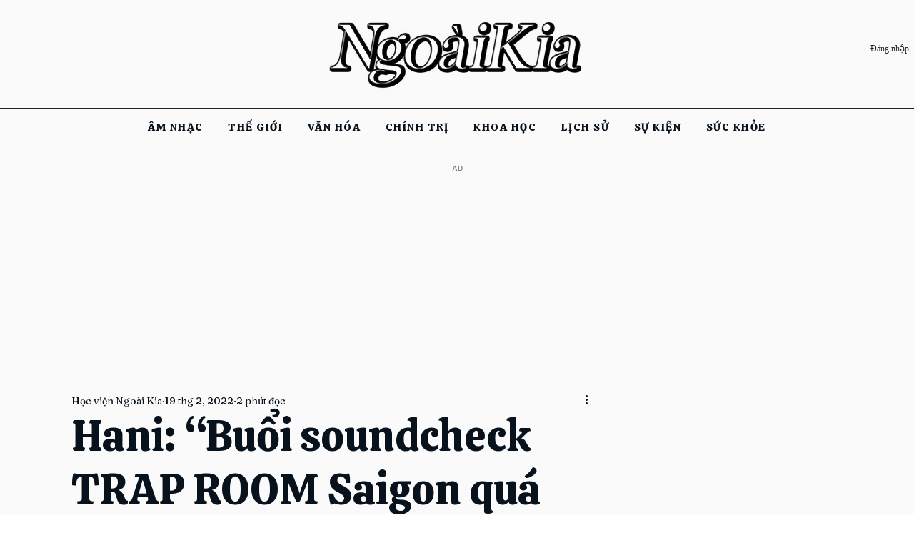

--- FILE ---
content_type: text/html; charset=utf-8
request_url: https://www.google.com/recaptcha/api2/aframe
body_size: 268
content:
<!DOCTYPE HTML><html><head><meta http-equiv="content-type" content="text/html; charset=UTF-8"></head><body><script nonce="Wv8tqjq9FJfqdpJb5_qXhQ">/** Anti-fraud and anti-abuse applications only. See google.com/recaptcha */ try{var clients={'sodar':'https://pagead2.googlesyndication.com/pagead/sodar?'};window.addEventListener("message",function(a){try{if(a.source===window.parent){var b=JSON.parse(a.data);var c=clients[b['id']];if(c){var d=document.createElement('img');d.src=c+b['params']+'&rc='+(localStorage.getItem("rc::a")?sessionStorage.getItem("rc::b"):"");window.document.body.appendChild(d);sessionStorage.setItem("rc::e",parseInt(sessionStorage.getItem("rc::e")||0)+1);localStorage.setItem("rc::h",'1768941900463');}}}catch(b){}});window.parent.postMessage("_grecaptcha_ready", "*");}catch(b){}</script></body></html>

--- FILE ---
content_type: text/css; charset=utf-8
request_url: https://www.nki.vn/_serverless/pro-gallery-css-v4-server/layoutCss?ver=2&id=comp-lobyac4i1&items=0_4515_3010%7C0_3836_2158&container=29098.25_1280_275.625_720&options=gallerySizeType:px%7CgallerySizePx:605%7CimageMargin:0%7CisRTL:false%7CgalleryLayout:2%7CtitlePlacement:SHOW_ON_HOVER%7CcubeRatio:1.7777777777777777%7CcubeType:fill
body_size: -220
content:
#pro-gallery-comp-lobyac4i1 [data-hook="item-container"][data-idx="0"].gallery-item-container{opacity: 1 !important;display: block !important;transition: opacity .2s ease !important;top: 0px !important;left: 0px !important;right: auto !important;height: 360px !important;width: 640px !important;} #pro-gallery-comp-lobyac4i1 [data-hook="item-container"][data-idx="0"] .gallery-item-common-info-outer{height: 100% !important;} #pro-gallery-comp-lobyac4i1 [data-hook="item-container"][data-idx="0"] .gallery-item-common-info{height: 100% !important;width: 100% !important;} #pro-gallery-comp-lobyac4i1 [data-hook="item-container"][data-idx="0"] .gallery-item-wrapper{width: 640px !important;height: 360px !important;margin: 0 !important;} #pro-gallery-comp-lobyac4i1 [data-hook="item-container"][data-idx="0"] .gallery-item-content{width: 640px !important;height: 360px !important;margin: 0px 0px !important;opacity: 1 !important;} #pro-gallery-comp-lobyac4i1 [data-hook="item-container"][data-idx="0"] .gallery-item-hover{width: 640px !important;height: 360px !important;opacity: 1 !important;} #pro-gallery-comp-lobyac4i1 [data-hook="item-container"][data-idx="0"] .item-hover-flex-container{width: 640px !important;height: 360px !important;margin: 0px 0px !important;opacity: 1 !important;} #pro-gallery-comp-lobyac4i1 [data-hook="item-container"][data-idx="0"] .gallery-item-wrapper img{width: 100% !important;height: 100% !important;opacity: 1 !important;} #pro-gallery-comp-lobyac4i1 [data-hook="item-container"][data-idx="1"].gallery-item-container{opacity: 1 !important;display: block !important;transition: opacity .2s ease !important;top: 0px !important;left: 640px !important;right: auto !important;height: 360px !important;width: 640px !important;} #pro-gallery-comp-lobyac4i1 [data-hook="item-container"][data-idx="1"] .gallery-item-common-info-outer{height: 100% !important;} #pro-gallery-comp-lobyac4i1 [data-hook="item-container"][data-idx="1"] .gallery-item-common-info{height: 100% !important;width: 100% !important;} #pro-gallery-comp-lobyac4i1 [data-hook="item-container"][data-idx="1"] .gallery-item-wrapper{width: 640px !important;height: 360px !important;margin: 0 !important;} #pro-gallery-comp-lobyac4i1 [data-hook="item-container"][data-idx="1"] .gallery-item-content{width: 640px !important;height: 360px !important;margin: 0px 0px !important;opacity: 1 !important;} #pro-gallery-comp-lobyac4i1 [data-hook="item-container"][data-idx="1"] .gallery-item-hover{width: 640px !important;height: 360px !important;opacity: 1 !important;} #pro-gallery-comp-lobyac4i1 [data-hook="item-container"][data-idx="1"] .item-hover-flex-container{width: 640px !important;height: 360px !important;margin: 0px 0px !important;opacity: 1 !important;} #pro-gallery-comp-lobyac4i1 [data-hook="item-container"][data-idx="1"] .gallery-item-wrapper img{width: 100% !important;height: 100% !important;opacity: 1 !important;} #pro-gallery-comp-lobyac4i1 .pro-gallery-prerender{height:360px !important;}#pro-gallery-comp-lobyac4i1 {height:360px !important; width:1280px !important;}#pro-gallery-comp-lobyac4i1 .pro-gallery-margin-container {height:360px !important;}#pro-gallery-comp-lobyac4i1 .pro-gallery {height:360px !important; width:1280px !important;}#pro-gallery-comp-lobyac4i1 .pro-gallery-parent-container {height:360px !important; width:1280px !important;}